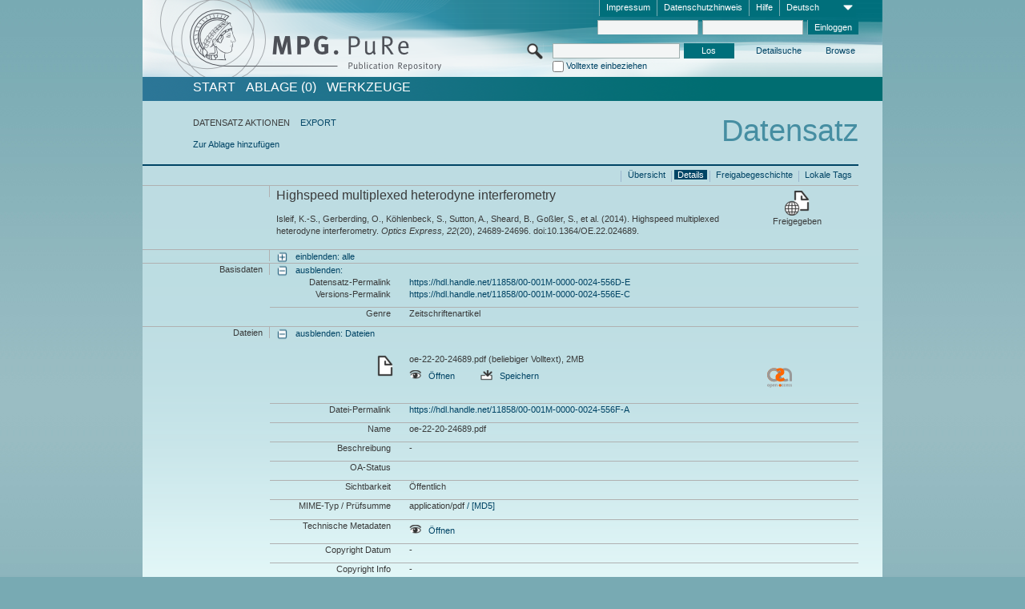

--- FILE ---
content_type: text/html;charset=UTF-8
request_url: https://pure.mpg.de/pubman/faces/ViewItemFullPage.jsp?itemId=item_2078779_1
body_size: 13590
content:
<!DOCTYPE html>
<html xmlns="http://www.w3.org/1999/xhtml"><head id="j_idt3"><link type="text/css" rel="stylesheet" href="/pubman/faces/javax.faces.resource/theme.css?ln=primefaces-aristo" /><link type="text/css" rel="stylesheet" href="/pubman/faces/javax.faces.resource/font-awesome-4.7.0/css/font-awesome.min.css" /><link type="text/css" rel="stylesheet" href="/pubman/faces/javax.faces.resource/commonJavaScript/jquery/css/jquery-ui-1.10.4.min.css" /><script type="text/javascript" src="/pubman/faces/javax.faces.resource/jsf.js?ln=javax.faces"></script><script type="text/javascript">if(window.PrimeFaces){PrimeFaces.settings.locale='de_DE';}</script>
    <title>Highspeed multiplexed heterodyne interferometry :: MPG.PuRe
    </title>
	<meta http-equiv="Content-Type" content="text/html; charset=utf-8" />
	<meta http-equiv="pragma" content="no-cache" />
	<meta http-equiv="cache-control" content="no-cache" />
	<meta http-equiv="expires" content="0" />
	<link href="/pubman/resources/cssFramework/main.css" type="text/css" rel="stylesheet" /><link href="/pubman/resources/cssFramework/themes/skin_MPG/styles/theme.css" type="text/css" rel="stylesheet"/><link rel="shortcut icon" type="image/png" href="/pubman/faces/javax.faces.resources/pubman_favicon_32_32.png"/>
	
	<style type="text/css">
		.headerLogo {background-image: none; }
	</style>
	<style type="text/css">
		.fa { line-height: inherit; margin-right: 0.454545em; color: #004465;}
	</style>
	
	<script type="text/javascript">var cookieVersion = "1.0";</script>
	
	<link rel="search" type="application/opensearchdescription+xml" title="Suche nach Publikationen in MPG.PuRe production" href="https://pure.mpg.de/pubman/faces/search/OpenSearch.jsp" /><script type="text/javascript" src="/pubman/faces/javax.faces.resource/jquery/jquery.js?ln=primefaces&amp;v=6.0"></script><script type="text/javascript" src="/pubman/faces/javax.faces.resource/scripts.js"></script><script type="text/javascript" src="/pubman/faces/javax.faces.resource/commonJavaScript/eSciDoc_javascript.js"></script><script type="text/javascript" src="/pubman/faces/javax.faces.resource/commonJavaScript/componentJavaScript/eSciDoc_ext_paginator.js"></script><script type="text/javascript" src="/pubman/faces/javax.faces.resource/commonJavaScript/componentJavaScript/eSciDoc_selectbox.js"></script><script type="text/javascript" src="/pubman/faces/javax.faces.resource/commonJavaScript/componentJavaScript/eSciDoc_item_list.js"></script><script type="text/javascript" src="/pubman/faces/javax.faces.resource/commonJavaScript/componentJavaScript/eSciDoc_full_item.js"></script><script type="text/javascript" src="/pubman/faces/javax.faces.resource/commonJavaScript/componentJavaScript/eSciDoc_single_elements.js"></script><script type="text/javascript" src="/pubman/faces/javax.faces.resource/commonJavaScript/componentJavaScript/breadcrump.js"></script>
	
	<link href="/cone/js/jquery.suggest.css" rel="stylesheet" type="text/css" />
    <link rel="unapi-server" type="application/xml" title="unAPI" href="https://pure.mpg.de/rest/unapi" />
<meta xmlns="http://www.w3.org/1999/xhtml" name="citation_publication_date"
      content="2014" />
<meta xmlns="http://www.w3.org/1999/xhtml" name="citation_author"
      content="Isleif, Katharina-S." />
<meta xmlns="http://www.w3.org/1999/xhtml" name="citation_author_institution"
      content="Laser Interferometry &amp; Gravitational Wave Astronomy, AEI-Hannover, MPI for Gravitational Physics, Max Planck Society" />
<meta xmlns="http://www.w3.org/1999/xhtml" name="citation_author"
      content="Gerberding, Oliver" />
<meta xmlns="http://www.w3.org/1999/xhtml" name="citation_author_institution"
      content="Laser Interferometry &amp; Gravitational Wave Astronomy, AEI-Hannover, MPI for Gravitational Physics, Max Planck Society" />
<meta xmlns="http://www.w3.org/1999/xhtml" name="citation_author"
      content="Köhlenbeck, Sina" />
<meta xmlns="http://www.w3.org/1999/xhtml" name="citation_author"
      content="Sutton, Andrew" />
<meta xmlns="http://www.w3.org/1999/xhtml" name="citation_author"
      content="Sheard, Benjamin" />
<meta xmlns="http://www.w3.org/1999/xhtml" name="citation_author_institution"
      content="Laser Interferometry &amp; Gravitational Wave Astronomy, AEI-Hannover, MPI for Gravitational Physics, Max Planck Society" />
<meta xmlns="http://www.w3.org/1999/xhtml" name="citation_author"
      content="Goßler, Stefan" />
<meta xmlns="http://www.w3.org/1999/xhtml" name="citation_author_institution"
      content="Laser Interferometry &amp; Gravitational Wave Astronomy, AEI-Hannover, MPI for Gravitational Physics, Max Planck Society" />
<meta xmlns="http://www.w3.org/1999/xhtml" name="citation_author"
      content="Shaddock, Daniel" />
<meta xmlns="http://www.w3.org/1999/xhtml" name="citation_author"
      content="Heinzel, Gerhard" />
<meta xmlns="http://www.w3.org/1999/xhtml" name="citation_author_institution"
      content="Laser Interferometry &amp; Gravitational Wave Astronomy, AEI-Hannover, MPI for Gravitational Physics, Max Planck Society" />
<meta xmlns="http://www.w3.org/1999/xhtml" name="citation_author"
      content="Danzmann, Karsten" />
<meta xmlns="http://www.w3.org/1999/xhtml" name="citation_author_institution"
      content="Laser Interferometry &amp; Gravitational Wave Astronomy, AEI-Hannover, MPI for Gravitational Physics, Max Planck Society" />
<meta xmlns="http://www.w3.org/1999/xhtml" name="citation_title"
      content="Highspeed multiplexed heterodyne interferometry" />
<meta xmlns="http://www.w3.org/1999/xhtml" name="citation_doi"
      content="10.1364/OE.22.024689" />
<meta xmlns="http://www.w3.org/1999/xhtml" name="citation_journal_title"
      content="Optics Express" />
<meta xmlns="http://www.w3.org/1999/xhtml" name="citation_volume" content="22" />
<meta xmlns="http://www.w3.org/1999/xhtml" name="citation_issue" content="20" />
<meta xmlns="http://www.w3.org/1999/xhtml" name="citation_firstpage" content="24689" />
<meta xmlns="http://www.w3.org/1999/xhtml" name="citation_lastpage" content="24696 " />
<meta xmlns="http://www.w3.org/1999/xhtml" name="citation_publisher"
      content="Optical Society of America" />
<meta xmlns="http://www.w3.org/1999/xhtml" name="citation_issn" content="1094-4087" />
<meta xmlns="http://www.w3.org/1999/xhtml" name="citation_pdf_url"
      content="https://pure.mpg.de/pubman/item/item_2078779_1/component/file_2078778/oe-22-20-24689.pdf" />
<meta xmlns="http://www.w3.org/1999/xhtml" name="DC.issued" content="2014" />
<meta xmlns="http://www.w3.org/1999/xhtml" name="DC.creator"
      content="Isleif, Katharina-S." />
<meta xmlns="http://www.w3.org/1999/xhtml" name="DC.creator"
      content="Gerberding, Oliver" />
<meta xmlns="http://www.w3.org/1999/xhtml" name="DC.creator"
      content="Köhlenbeck, Sina" />
<meta xmlns="http://www.w3.org/1999/xhtml" name="DC.creator" content="Sutton, Andrew" />
<meta xmlns="http://www.w3.org/1999/xhtml" name="DC.creator"
      content="Sheard, Benjamin" />
<meta xmlns="http://www.w3.org/1999/xhtml" name="DC.creator" content="Goßler, Stefan" />
<meta xmlns="http://www.w3.org/1999/xhtml" name="DC.creator"
      content="Shaddock, Daniel" />
<meta xmlns="http://www.w3.org/1999/xhtml" name="DC.creator"
      content="Heinzel, Gerhard" />
<meta xmlns="http://www.w3.org/1999/xhtml" name="DC.creator"
      content="Danzmann, Karsten" />
<meta xmlns="http://www.w3.org/1999/xhtml" name="DC.title"
      content="Highspeed multiplexed heterodyne interferometry" />
<meta xmlns="http://www.w3.org/1999/xhtml" name="DC.identifier"
      content="https://doi.org/10.1364/OE.22.024689" />
<meta xmlns="http://www.w3.org/1999/xhtml" name="DC.relation.ispartof"
      content="Optics Express" />
<meta xmlns="http://www.w3.org/1999/xhtml" name="DC.citation.volume" content="22" />
<meta xmlns="http://www.w3.org/1999/xhtml" name="DC.citation.issue" content="20" />
<meta xmlns="http://www.w3.org/1999/xhtml" name="DC.citation.spage" content="24689" />
<meta xmlns="http://www.w3.org/1999/xhtml" name="DC.citation.epage" content="24696 " />
<meta xmlns="http://www.w3.org/1999/xhtml" name="DC.publisher"
      content="Optical Society of America" />
<meta xmlns="http://www.w3.org/1999/xhtml" name="DC.identifier"
      content="urn:ISSN:1094-4087" />
<meta xmlns="http://www.w3.org/1999/xhtml" name="DC.identifier"
      content="https://pure.mpg.de/pubman/item/item_2078779_1/component/file_2078778/oe-22-20-24689.pdf" />
    <meta name="description" content="Autor: Isleif, Katharina-S. et al.; Genre: Zeitschriftenartikel; Erschienen: 2014; Open Access; Titel: Highspeed multiplexed heterodyne interferometry" /><script type="text/javascript" src="/pubman/faces/javax.faces.resource/commonJavaScript/jquery/jquery-ui-1.10.4.min.js"></script>
    <script src="/cone/js/jquery.suggest.js"></script><script type="text/javascript" src="/pubman/faces/javax.faces.resource/commonJavaScript/componentJavaScript/autoSuggestFunctions.js"></script>
    <style type="text/css">
        .dialogNoTitleBar .ui-dialog-titlebar {
            display: none;
        }

        .ui-dialog {
            background: #eee
        }
    </style></head>

<body lang="de">
        <!-- The unAPI Identifier for this item --><abbr class='unapi-id' title='item_2078779_1'></abbr>
        <div class="full wrapper"><input id="offset" type="hidden" name="offset" />
		<div class="full_area0 header clear">
			<!-- begin: header section (including meta menu, logo, searchMenu and main menu)-->
			<!-- import meta menu here --><div id="Header:metaMenuSkipLinkAnchor" class="full_area0 metaMenu">
		<!-- meta Menu starts here -->
<form id="Header:j_idt46" name="Header:j_idt46" method="post" action="/pubman/faces/ViewItemFullPage.jsp" enctype="application/x-www-form-urlencoded">
<input type="hidden" name="Header:j_idt46" value="Header:j_idt46" />
<span class="seperator"></span>
				<div class="medium_area0 endline selectContainer">
					<div class="medium_area0">
						<span class="medium_area0 selectionBox">Deutsch</span>
						<div class="min_imgArea selectboxIcon"> </div>
					</div><select id="Header:j_idt46:selSelectLocale" name="Header:j_idt46:selSelectLocale" class="medium_area0" size="1" title="Sprachauswahl." onchange="submit();">	<option value="en">English</option>
	<option value="de" selected="selected">Deutsch</option>
	<option value="ja">日本語</option>
</select>
				</div><span class="seperator"></span>

				<!-- Guide --><a id="Header:j_idt46:lnkPubManHelp" name="Header:j_idt46:lnkPubManHelp" href="https://colab.mpdl.mpg.de/mediawiki/MPG.PuRe_Help" rel="noreferrer noopener" title="MPG.PuRe Hilfe" target="_blank" class="free_area0_p8 endline">Hilfe</a><span class="seperator"></span>

				<!-- Privacy Policy --><a id="Header:j_idt46:lnkPrivacyPolicy" href="#" title="DatenschutzHinweis" onclick="jsf.util.chain(this,event,'loadBlog(\'http://colab.mpdl.mpg.de/mediawiki/MPG.PuRe_Datenschutzhinweis\');return false','mojarra.jsfcljs(document.getElementById(\'Header:j_idt46\'),{\'Header:j_idt46:lnkPrivacyPolicy\':\'Header:j_idt46:lnkPrivacyPolicy\'},\'\')');return false" class="free_area0_p8 endline">Datenschutzhinweis</a><span class="seperator"></span>

				<!-- Policy --><a id="Header:j_idt46:lnkPolicy" href="#" title="Leitlinien&amp;Impressum." onclick="jsf.util.chain(this,event,'loadBlog(\'http://colab.mpdl.mpg.de/mediawiki/MPG.PuRe_Impressum\');return false','mojarra.jsfcljs(document.getElementById(\'Header:j_idt46\'),{\'Header:j_idt46:lnkPolicy\':\'Header:j_idt46:lnkPolicy\'},\'\')');return false" class="free_area0_p8 endline">Impressum</a><span class="seperator"></span>

				<!-- CurrentIp -->

				<!-- LogIn, LogOut --><div id="Header:j_idt46:login" style="clear:right; margin-top:0.37em"><span class="seperator"></span><input id="Header:j_idt46:lnkLogin" type="submit" name="Header:j_idt46:lnkLogin" value="Einloggen" class="activeButton quickSearchBtn free_area0_p8 endline" /><input id="Header:j_idt46:inputUsername" type="text" name="Header:j_idt46:inputUsername" class="large_txtInput" />
					<!--
					&lt;p:watermark for="inputUsername" value="username"
						rendered="true" /&gt;
					--><span class="seperator"></span><input id="Header:j_idt46:inputSecretPassword" type="password" name="Header:j_idt46:inputSecretPassword" value="" class="large_txtInput" />
					<!--
					&lt;p:watermark for="inputSecretPassword" value="password"
						rendered="true" /&gt;
					--></div>

			<!-- meta Menu ends here --><input type="hidden" name="javax.faces.ViewState" id="j_id1:javax.faces.ViewState:0" value="67egV94MP0EWyufDUIvTRg/MiJiZeXjQ7ADqF7VrToUUwx5TRCe/[base64]/umgUtRiVupFaoVtsShGQOfRHqnVU3fEjVvW/+99tJQwyTbLJcOftGQft6QgILzFPm7ustC17v50D7nrp/x1QhDVvNh7hekQKbeCa56/Fom8H8QLvhif34AnxEc5Op+4lVi9KKMvpcoXMAF1VdDFa11NE9bqK5GJO5jd0NMrS3c03b/ODnSzIr+TOPCewn8pEwmaLbABo/WiVuNvb47tvG3rSSRGIkpv7Wg7qmyrqoTQgzhaXd/qvQQnG26ZUFVs90pqdWDFmnIBh0wjYfZ4sEnxXwZqmtq7gsQBAFjzdt+dYtoyN2p1XBWg2ZYaTlmNjlGPFXQljIMQPUzIOvETUlJuNZTsGUknrs/DKn91o9OMfltBk/9IYxdTYc2LSD7ryqulvU53aDPtliU4vsKC2I64fVsNrI+nCdKrzBx1TvBHzbOKu4y3raJP1No9d2jHdEOgPwTOkyRKVmH8ykXdP1BPFMY+iKzAMBtiOJvMtXyp36C3rVDu8Wm8zlKv/LYWeQe4QGDAOjz3P36B4sfVeOFDfkYh7/sd5BGtEhhS0/j5sw2cfr7HlkXpELDnifB5UjqGGS5A+daHf8YvuQ1zGHRvRefHCSlJMy+/rxjOWT2EC9lwV6+DnIinvgjzKJl0RYvRoe4EJls+HBv0nfR8OdfVLiMBOrlWRWO6bX2IvWDKe+XEF3F7ps7eS2KRljpJbmzkUnncuhz++Ymi6SKA+IYxkF4qVDYNZuv40dnWuk/aV0+v4HZ63RNDvrM9SX8I4/7lO+5B3U+9DxdrQTlKDfv5ARPk46LNoUpfufwdnddFlMF+s2hy/DKOcmXvrj6GcO/[base64]/ZaeZ4n362CgtCSJg9TtQREZ7t/2ASsWcjlRokF5KLLzlEXTbXl2xKIpkduAaLdI+AiwRaim57q7SHvBGljR+PCKn7b25MzYj7WmRj54a+CijF8okNGotSbY7q6sYDtX7986wW4mmLq66133X9chQbg9Iacl9P/DljjZIoVzTCONDO9dqAbWPRUPqO3/sKmaSKtD7K4teMjGU9QYZJur9se9cnZmyVySbBixybPMvfR5TuA8DqX9g7NiyaQhhzVS6fVNGpQ2rxZ6oTgfzrzKqjmVQKOFikISUWqXROh1R/KpyuAcC9Fi1BNJIFzOjvisG5D8VXWnF0IoS/Xc3bZTnzqSe8R+ikpxNUKo8mOBs2RtFwSlTbUX+/KgpYe6jeMZSWyHJL0CDVlOReJ882bitNGwPG6lzuy6286m6+B3dy59TSf9xLt4b/mJEOYsKXaIINGSBwDQrk7IX5/crudtQbnbj44bxRkcKowT68DU0bWJGZ1dn2zNH2DCcuv4Zt1sFXZrtdOmZUg0bVV3GKb7UuYZAReEx/jzski+Nth4gqba7yTx7UlYcG/C/unZk3XgPqr0f8hQsjRLVVLPKiysslOWnjUoj+EV/2NpzOjSES5ZQZn1kWN1RrbFJ6RvX7fhUn+lIDhlKhhtARxYLLgnS1cMKHPntr/" autocomplete="off" />
</form></div>
			<div class="full_area0 LogoNSearch"><a id="Header:lnkStartPage" name="Header:lnkStartPage" href="/pubman/faces/HomePage.jsp" title="Zur PubMan Startseite wechseln."><img src="/pubman/resources/images/pure_logo_web.png" style="border:none;" class="tiny_marginLExcl headerLogo" /><span class="tiny_marginLExcl xDouble_area0 themePark "></span></a>
			<!-- import search here-->
	
	<div id="searchMenuSkipLinkAnchor" class="free_area0 searchMenu">
<form id="Header:j_idt79" name="Header:j_idt79" method="post" action="/pubman/faces/ViewItemFullPage.jsp" enctype="application/x-www-form-urlencoded">
<input type="hidden" name="Header:j_idt79" value="Header:j_idt79" />

			<span class="std_imgArea quickSearchIcon"> </span>
			<span class="xLarge_area0 quickSearchMenu"><input id="Header:j_idt79:quickSearchString" type="text" name="Header:j_idt79:quickSearchString" class="xLarge_txtInput quickSearchTextInput" title="Suchtext" /><span class="xLarge_checkbox quickSearchCheckBoxMenu"><input id="Header:j_idt79:quickSearchCheckBox" type="checkbox" name="Header:j_idt79:quickSearchCheckBox" /><label for="Header:j_idt79:quickSearchCheckBox">Volltexte einbeziehen</label></span>
			</span><input id="Header:j_idt79:btnQuickSearchStart" type="submit" name="Header:j_idt79:btnQuickSearchStart" value="Los" title="Suche starten." class="small_txtBtn activeButton quickSearchBtn" />
			<span class="free_area0"><a id="Header:j_idt79:lnkAdvancedSearch" name="Header:j_idt79:lnkAdvancedSearch" href="/pubman/faces/AdvancedSearchPage.jsp" title="Erweiterte Suchmöglichkeiten über freigegebene Datensätze" class="free_area0_p3 advancedSearchMenu tiny_marginLExcl">Detailsuche</a><a id="Header:j_idt79:lnkBrowseBy" href="#" title="Browsen nach Organisationen und weiteren Kategorien" onclick="mojarra.jsfcljs(document.getElementById('Header:j_idt79'),{'Header:j_idt79:lnkBrowseBy':'Header:j_idt79:lnkBrowseBy'},'');return false" class="free_area0_p3 organisationSearchMenu tiny_marginLExcl endline">Browse</a>
			</span><input type="hidden" name="javax.faces.ViewState" id="j_id1:javax.faces.ViewState:1" value="S20/REn8LOA5XLw/+2InhdL8Was7s1zWsTFuVjBqqOIQauerJCs3jMG9T7qaDQ1RzMGwUFoEzFWteysMLIAG7z7h0KUAW+PvUXjQFaNPLrTy/psYd7ZxfvZosixrEM2TcNAK/qDZtiP7HtjDTwNqhaRUmcgOzDEcRhbmvvStbZvpkYnXqDvgMoRpLsQsAqCamFwp8X7MWRnq7PZ0VV/gP3WZUBSQNNxYFpsNsSGLv5dLHaReOHVN59IAAJS0ZzpMQ8olnDagE+RSroOM+UZ5iXdjjsjQ7UybI+mDLHImQ/VsgQwTjp6SJpEw/hCsXzB9B0io1+mD82D24YwMg8OLoCD4vApaifK/EjCKCjENEAMZ4wQ5e49xj5h2+OM++7xlVlXNIT/rv9Ho5IXdKk6dU1PP3eNW9/xMHE04dXoBBF5BHA2YlrvnNHe3Y1YooTn2vcm7SWzu/cMhK9d7IMWfiCpU7c85dATCBCek8XutuZa5Guo3ZQu33NWbz7HuWeLdy0q8tG3cEMv80HNTZeE07OFCuspCeT94HlTE3/IINnXSQe+gxDwep7TKLDl1cjCEEVMjsY6eK3ED2/UWX812ZcfW5YRSbArkW4rEJJTL//nMUVqxZo/WV9cCdD4ZoYC7n23IsyEmpzIyEgu/hLQjwKG6Gn7yO5GQdzV0P64EOfAJbzwhhxpX6ZETktCAxTn/oBjkZxKRq8Ub+lIPdc6s/XcJIkONplm0hRtmu0k5heVgrPeco7P6SN/oX/1uBUvj7iEBnXRQ8yZGydGcWmylGY1u6wAVT5pcmQ+Yr7n9iEgMbK0jMMR+NgcT4Ej5ZJ71h6EjtyfKEWeNvirrxDk9ncQlsbdEqoD1udZJOVIP3uUer8ZJd69X9dMoADyLRk1adE6LowYzzAnHYHki7yRiUcllW8fKHNgJhCZX/kBU/qe+yA2cOKiUZ24HT9/VAwm/RNJ0fBDh55cXLri7s8oq0hYBqh7fXPPAfFDoFnHbWNV9k0fJ3O4Lxe6xqmHXagB4vavkrtL09hF7D9YqI5Goi0Y2dR6hrA/0mxduA7uhjLrYyuHBnP9R7S5rAMC+Hq5b0yQb2zkGbIS8z3Yy6GifKXtlzfOZ/DytSCXVDarZwO+2SYECy0TEfq4rPryedFyyabJGhs05DjjXHhMxSiRsNzVRQYJxpVXJeDBZOFXhMXNk3ICIEGbIcCeq2bC6Obadt5ueGGGMgr9zK84Arq3/b34YQIwY18k1GpRZA0zOdG4Slgv2lHSaa6RJwEbJhJuVOqqeyUurk2MmcdReDWmRSHz1LIeZ6y1fkSTvgVlF0pb3PpY3/XJ61R89BzbkelON25HxDY1LWd0hrISDCg5+nvwnQ0aP7iGIN015d4Gh0DLgHv//4NCerSvPTNGNLyc/wlemhJKfSsi0QDKT6tFXWW/YHcTS84sN9ZfPyTs43rbDIj128EEV4sbFLpHpxe7xodAwPGqJapd9uAwrhOYP+laPmixj9eVC8JwwXuuDqcg4WjDgWSzTjFHX+DN7bnXs2aJAE0Wg7j5E/ZD5QJZMxhWfDY9yHQ8r/gwArGSOb91ZXLDE5PG983L/XVk7jeHR8RxWDBclAMHsFTLQOUNgWf0vJBdUV8S/Ur3EUdnXn9MhOocd8idJN5Kmmcah3DNF7FoR7sS/OFamVsgdCJWxbX96SiA5/OnJGu0O3BcQztW1XCarSEnHQVIGjh45M0Av/QsC3OeIsR6dVTC/t+R8zOYylEshuTZGX1TJRXGm9Y2p/KCgOYYw2NUreO29/OM4L8j3UjKQPlx/1z7Xuuas9cnUNtYaO2c+lXENNBQZAMkqSabK3SG/[base64]" autocomplete="off" />
</form>
	</div>
			</div>
		</div>
		<!-- import main menu here -->
	
	<div id="mainMenuSkipLinkAnchor" class="full_area0 mainMenu"><a id="Header:lnkHome" name="Header:lnkHome" href="/pubman/faces/HomePage.jsp" title="Gehe zur PubMan Startseite." class="free_area0">START</a>
		<!--  start should replace the following later -->
		<!--  stop should replace the following later --><a id="Header:lnkCartItems" name="Header:lnkCartItems" href="/pubman/faces/CartItemsPage.jsp" title="Gehe zur Ablage." class="free_area0">ABLAGE  (0)</a><a id="Header:lnkTools" name="Header:lnkTools" href="/pubman/faces/ToolsPage.jsp" title="Gehe zur Werkzeug-Übersicht" class="free_area0">Werkzeuge</a>
	</div>
<form id="form1" name="form1" method="post" action="/pubman/faces/ViewItemFullPage.jsp" enctype="application/x-www-form-urlencoded">
<input type="hidden" name="form1" value="form1" />

                <div id="content" class="full_area0 clear">
                    <!-- begin: content section (including elements that visualy belong to the header (breadcrumb, headline, subheader and content menu)) -->
                    <div class="clear">
                        <div class="headerSection">
		<div class="clear breadcrumb">
			<!-- Breadcrumb starts here -->
			<ol>
				<li></li>
			</ol>
			<!-- Breadcrumb ends here -->
		</div>
                            <div id="contentSkipLinkAnchor" class="clear headLine">
                                <!-- Headline starts here -->
                                <h1>Datensatz</h1>
                                <!-- Headline ends here -->
                            </div>
                        </div>
                        <div class="small_marginLIncl subHeaderSection"><div class="contentMenu">
                                <!-- content menu starts here -->
                                <div class="free_area0 sub">
                                    <!-- content menu upper line starts here --><span class="free_area0">DATENSATZ AKTIONEN</span><span class="seperator void"></span><a id="form1:lnkLinkForExportView" name="form1:lnkLinkForExportView" href="ViewItemFullPage.jsp?itemId=item_2078779_1&amp;view=EXPORT" class="free_area0">EXPORT</a>
                                    <!-- content menu upper line ends here -->
                                </div><div class="free_area0 sub action">
                                    <!-- content menu lower line starts here --><a id="form1:lnkAddToBasket" href="#" onclick="jsf.util.chain(this,event,'fullItemReloadAjax();','mojarra.jsfcljs(document.getElementById(\'form1\'),{\'form1:lnkAddToBasket\':\'form1:lnkAddToBasket\'},\'\')');return false">Zur Ablage hinzufügen</a>
                                    <!-- content menu lower line ends here --></div>
                                <!-- content menu ends here --></div>
                            <div class="subHeader">
                                <!-- JSF messages -->
                                <!-- Subheadline ends here -->
                            </div>
                        </div>
                    </div><div class="full_area0 clear">
                        <div class="full_area0 fullItem">
                            <div class="full_area0 fullItemControls">
                                <span class="full_area0_p5"> <b class="free_area0 small_marginLExcl"> </b><span class="seperator"></span><a id="form1:lnkViewLocalTagsPage" name="form1:lnkViewLocalTagsPage" href="/pubman/faces/ViewLocalTagsPage.jsp" class="free_area0">Lokale Tags</a><span class="seperator"></span><a id="form1:lnkViewItemFull_btnItemVersions" href="#" onclick="mojarra.jsfcljs(document.getElementById('form1'),{'form1:lnkViewItemFull_btnItemVersions':'form1:lnkViewItemFull_btnItemVersions'},'');return false" class="free_area0">Freigabegeschichte</a><span class="seperator"></span><a id="form1:lnkViewItemPage" name="form1:lnkViewItemPage" href="#contentSkipLinkAnchor" class="free_area0 actual">Details</a><span class="seperator"></span><a id="form1:lnkViewItemOverviewPage" name="form1:lnkViewItemOverviewPage" href="https://pure.mpg.de/pubman/faces/ViewItemOverviewPage.jsp?itemId=item_2078779_1" class="free_area0">Übersicht</a><span class="seperator"></span>
								</span>
                            </div><span class="full_area0 pageBrowserItem"><span class="paginatorPanel"></span></span>
                            <div class="full_area0 itemHeader"><span class="xLarge_area0 endline blockHeader">
                                     
                                </span><span class="seperator"></span><span class="free_area0_p8 endline itemHeadline">
                                    <b>Highspeed multiplexed heterodyne interferometry</b>
      <div class="Pubman">
         <p>Isleif, K.-S., Gerberding, O., Köhlenbeck, S., Sutton, A., Sheard, B., Goßler, S., et al. <span class="DisplayDateStatus">(2014).</span>
            Highspeed multiplexed heterodyne interferometry.<span class="Italic"><i> Optics Express,</i></span> <span class="Italic"><i>22</i></span>(20),
            24689-24696. doi:10.1364/OE.22.024689.
         </p>
      </div>
   </span><span class="free_area0 status statusArea"><div class="big_imgArea statusIcon releasedItem"></div><span class="noDisplay">Item is </span><label class="medium_label statusLabel free_area0_p3">Freigegeben</label></span>
                            </div><div class="full_area0 itemBlock visibility">
                                <h3 class="xLarge_area0_p8 endline blockHeader"> </h3><span class="seperator"></span>
                                <a class="free_area0 expand">einblenden: alle
                                </a>
                                <a class="free_area0 collapse">ausblenden: alle
                                </a></div><div class="full_area0 itemBlock">
		<h3 class="xLarge_area0_p8 endline blockHeader">Basisdaten
		</h3>
		<span class="seperator"></span>
		<a id="lnkShowGroupBasic" class="free_area0 expand">einblenden:</a><span class="free_area0 itemBlockContent endline">
			<a id="lnkHideGroupBasic" class="free_area0 collapse">ausblenden:</a>
			<!-- Citation URL -->
			<div class="free_area0 endline itemLine noTopBorder">
				<b class="xLarge_area0_p8 endline labelLine clear">Datensatz-Permalink<span class="noDisplay">: </span>
				</b> <span class="xHuge_area0 xTiny_marginLExcl endline"><a id="form1:lnkCitationURLItemPid" name="form1:lnkCitationURLItemPid" href="https://hdl.handle.net/11858/00-001M-0000-0024-556D-E" title="Führt zu der aktuellsten für Sie verfügbaren Version dieser Publikation. Abhängig vom Status der jüngsten Version und Ihren Nutzerrechten können dies unterschiedliche Versionen sein.">https://hdl.handle.net/11858/00-001M-0000-0024-556D-E</a>
				</span> <b class="xLarge_area0_p8 endline labelLine clear">Versions-Permalink<span class="noDisplay">: </span>
				</b> <span class="xHuge_area0 xTiny_marginLExcl endline"><a id="form1:lnkCitationURLVersionPid" name="form1:lnkCitationURLVersionPid" href="https://hdl.handle.net/11858/00-001M-0000-0024-556E-C" title="Führt dauerhaft zu dieser Version der Publikation.">https://hdl.handle.net/11858/00-001M-0000-0024-556E-C</a>
				</span>
			</div>
			<!-- Genre -->
			<div class="free_area0 endline itemLine">
				<b class="xLarge_area0_p8 endline labelLine clear">Genre<span class="noDisplay">:
				</span>
				</b> <span class="xHuge_area0 xTiny_marginLExcl endline">Zeitschriftenartikel
				</span>
			</div>
			<!-- Alternative title --></span></div>
		<div id="files" class="full_area0 itemBlock">
			<h3 class="xLarge_area0_p8 endline blockHeader">Dateien
			</h3>
			<span class="seperator"></span> <a id="lnkShowGroupFile" class="free_area0 expand">einblenden:  Dateien</a><div class="free_area0 itemBlockContent endline">
				<a id="lnkHideGroupFile" class="free_area0 collapse">ausblenden: Dateien</a>
					<!-- File name -->
						<div class="free_area0 endline itemLine firstLine">
							<div class="free_area0 endline itemLine firstLine">
								<span class="xLarge_area0 endline labelLine featureIcon">
									<span class="noDisplay">: </span>
								</span>
								
								<div class="xHuge_area0 xTiny_marginLExcl endline">
									<div class="half_area0 endline">oe-22-20-24689.pdf (beliebiger Volltext), 2MB
									</div>
									<div class="half_area0 endline marginTExcl6p"><a id="form1:j_idt302:0:lnkCitationURL" name="form1:j_idt302:0:lnkCitationURL" href="https://pure.mpg.de/pubman/item/item_2078779_1/component/file_2078778/oe-22-20-24689.pdf" rel="noreferrer noopener" title="Das Anzeigen von großen PDF-Dateien direkt im Browser könnte Probleme verursachen. Im Falle von Fehlermeldungen wählen Sie bitte die Möglichkeit zum Abspeichern der Datei!" target="_blank" class="piwik_ignore">
											<span class="std_imgBtn viewFileIcon"></span>Öffnen</a>
										<!-- Link for fulltext searchhits with open pdf params-->
										 
										<a id="form1:j_idt302:0:lnkCitationURLDownload" name="form1:j_idt302:0:lnkCitationURLDownload" href="https://pure.mpg.de/pubman/item/item_2078779_1/component/file_2078778/oe-22-20-24689.pdf?mode=download" title="Das Anzeigen von großen PDF-Dateien direkt im Browser könnte Probleme verursachen. Im Falle von Fehlermeldungen wählen Sie bitte die Möglichkeit zum Abspeichern der Datei!" class="tiny_marginLExcl piwik_ignore">
											<span class="std_imgBtn downloadFileIcon "></span>Speichern</a>
										<!-- Link for fulltext searchhits with open pdf params-->
									</div><span id="form1:j_idt302:0:imgFileGroupOpenAccessUnknown">
										<img src="../resources/images/open_access_not_specified_31.png" class="xSmall_imgImg " align="left" title="Open Access Status unbekannt" /></span>
								</div>
							</div>
						</div>
					<!-- File Permalink --><div class="free_area0 endline itemLine">
						<b class="xLarge_area0_p8 endline labelLine">Datei-Permalink<span class="noDisplay">: <br /></span>
						</b>
						<span class="xHuge_area0 xTiny_marginLExcl endline"><a id="form1:j_idt302:0:lnkFileHandle" name="form1:j_idt302:0:lnkFileHandle" href="https://hdl.handle.net/11858/00-001M-0000-0024-556F-A">https://hdl.handle.net/11858/00-001M-0000-0024-556F-A</a>
						</span></div>
					<!-- File name --><div class="free_area0 endline itemLine">
						<b class="xLarge_area0_p8 endline labelLine">Name<span class="noDisplay">: <br /></span>
						</b>
						<span class="xHuge_area0 xTiny_marginLExcl endline">oe-22-20-24689.pdf
						</span></div>
					<!-- File description --><div class="free_area0 endline itemLine">
						<b class="xLarge_area0_p8 endline labelLine">Beschreibung<span class="noDisplay">: <br /></span>
						</b>
						<span class="xHuge_area0 xTiny_marginLExcl endline">-
						</span></div>
					<!-- OA Status --><div class="free_area0 endline itemLine">
						<b class="xLarge_area0_p8 endline labelLine">OA-Status<span class="noDisplay">: <br /></span>
						</b>
						<span class="xHuge_area0 xTiny_marginLExcl endline">
						</span></div>
					<!-- File visibility, Embargo Date --><div class="free_area0 endline itemLine">
						<b class="xLarge_area0_p8 endline labelLine">Sichtbarkeit<span class="noDisplay">: <br /></span>
						</b>
						<span class="xHuge_area0 xTiny_marginLExcl endline">Öffentlich
						</span></div>
					<!-- File MIME type --><div class="free_area0 endline itemLine">
						<b class="xLarge_area0_p8 endline labelLine">MIME-Typ / Prüfsumme<span class="noDisplay">: <br /></span>
						</b>
						<span class="xHuge_area0 xTiny_marginLExcl endline">application/pdf<a id="form1:j_idt302:0:lnkChecksum" href="#" rel="noreferrer noopener" onclick="mojarra.jsfcljs(document.getElementById('form1'),{'form1:j_idt302:0:lnkChecksum':'form1:j_idt302:0:lnkChecksum'},'_blank');return false"> / [MD5]</a>
						</span></div>
					<!-- File technical metadata --><div class="free_area0 endline itemLine">
						<b class="xLarge_area0_p8 endline labelLine">Technische Metadaten<span class="noDisplay">: <br /></span>
						</b>
						<div class="xHuge_area0 xTiny_marginLExcl endline">
							<div class="xHuge_area0 endline marginTExcl6p"><a id="form1:j_idt302:0:lnkCitationURLTme" name="form1:j_idt302:0:lnkCitationURLTme" href="https://pure.mpg.de/pubman/item/item_2078779_1/component/file_2078778/oe-22-20-24689.pdf?mode=tme" rel="noreferrer noopener" target="_blank">
									<span class="std_imgBtn viewFileIcon"></span>Öffnen</a>
							</div>
						</div></div>
					<!-- Copyright Date --><div class="free_area0 endline itemLine">
						<b class="xLarge_area0_p8 endline labelLine">Copyright Datum<span class="noDisplay">: <br /></span>
						</b>
						<span class="xHuge_area0 xTiny_marginLExcl endline">-
						</span></div>
					<!-- Copyright Info --><div class="free_area0 endline itemLine">
						<b class="xLarge_area0_p8 endline labelLine">Copyright Info<span class="noDisplay">: <br /></span>
						</b>
						<span class="xHuge_area0 xTiny_marginLExcl endline">-
						</span></div>
					<!-- File License --><div class="free_area0 endline itemLine">
						<b class="xLarge_area0_p8 endline labelLine">Lizenz<span class="noDisplay">: <br /></span>
						</b>
						<span class="xHuge_area0 xTiny_marginLExcl endline">-
						</span></div>
					<!-- File fulltext searchhits --></div>
		</div>
		<div id="locators" class="full_area0 itemBlock">
			<h3 class="xLarge_area0_p8 endline blockHeader">Externe Referenzen
			</h3>
			<span class="seperator"></span> <a id="lnkShowGroupLocator" class="free_area0 expand">einblenden:</a>
		</div><div class="full_area0 itemBlock">
		<h3 id="lblViewItemFull_lblCreatorsHeader" class="xLarge_area0_p8 endline blockHeader">Urheber
		</h3>
		<span class="seperator"></span>
		<a id="lnkShowGroupPersOrg" class="free_area0 expand">einblenden:</a>
		<div class="free_area0 itemBlockContent endline">
			<a id="lnkHideGroupPersOrg" class="free_area0 collapse">ausblenden:</a>
			<!-- Creators -->
			<div class="free_area0 endline itemLine noTopBorder">
				<b id="lblViewItemFull_lblCreators" class="xLarge_area0_p8 endline labelLine"> <sup> </sup>Urheber<span class="noDisplay">: <br /></span>
				</b> <span class="xHuge_area0 xTiny_marginLExcl endline"> <span class="free_area0 authorsGroup"> <!-- Display {ViewItemFull.defaultSize} creators by default --><span id="form1:j_idt495:0:txtCreatorPersonFormattedDisplay" class="free_area0 creator clear">Isleif, Katharina-S.<sup>1</sup>, Autor</span>
								<br /><span id="form1:j_idt495:1:txtCreatorPersonFormattedDisplay" class="free_area0 creator clear">Gerberding, Oliver<sup>1</sup>, Autor
										 
										<a id="form1:j_idt495:1:lnkCreatorPersonPortfolioLink" name="form1:j_idt495:1:lnkCreatorPersonPortfolioLink" href="https://pure.mpg.de/cone/persons/resource/persons104883?lang=de" rel="noreferrer noopener" target="_blank" class="authorCard">        </a></span>
								<br /><span id="form1:j_idt495:2:txtCreatorPersonFormattedDisplay" class="free_area0 creator clear">Köhlenbeck, Sina, Autor</span>
								<br /><span id="form1:j_idt495:3:txtCreatorPersonFormattedDisplay" class="free_area0 creator clear">Sutton, Andrew, Autor</span>
								<br /><span id="form1:j_idt495:4:txtCreatorPersonFormattedDisplay" class="free_area0 creator clear">Sheard, Benjamin<sup>1</sup>, Autor
										 
										<a id="form1:j_idt495:4:lnkCreatorPersonPortfolioLink" name="form1:j_idt495:4:lnkCreatorPersonPortfolioLink" href="https://pure.mpg.de/cone/persons/resource/persons40495?lang=de" rel="noreferrer noopener" target="_blank" class="authorCard">        </a></span>
								<br /><span id="form1:j_idt495:5:txtCreatorPersonFormattedDisplay" class="free_area0 creator clear">Goßler, Stefan<sup>1</sup>, Autor
										 
										<a id="form1:j_idt495:5:lnkCreatorPersonPortfolioLink" name="form1:j_idt495:5:lnkCreatorPersonPortfolioLink" href="https://pure.mpg.de/cone/persons/resource/persons40453?lang=de" rel="noreferrer noopener" target="_blank" class="authorCard">        </a></span>
								<br /><span id="form1:j_idt495:6:txtCreatorPersonFormattedDisplay" class="free_area0 creator clear">Shaddock, Daniel, Autor</span>
								<br /><span id="form1:j_idt495:7:txtCreatorPersonFormattedDisplay" class="free_area0 creator clear">Heinzel, Gerhard<sup>1</sup>, Autor
										 
										<a id="form1:j_idt495:7:lnkCreatorPersonPortfolioLink" name="form1:j_idt495:7:lnkCreatorPersonPortfolioLink" href="https://pure.mpg.de/cone/persons/resource/persons40460?lang=de" rel="noreferrer noopener" target="_blank" class="authorCard">        </a></span>
								<br /><span id="form1:j_idt495:8:txtCreatorPersonFormattedDisplay" class="free_area0 creator clear">Danzmann, Karsten<sup>1</sup>, Autor
										 
										<a id="form1:j_idt495:8:lnkCreatorPersonPortfolioLink" name="form1:j_idt495:8:lnkCreatorPersonPortfolioLink" href="https://pure.mpg.de/cone/persons/resource/persons40437?lang=de" rel="noreferrer noopener" target="_blank" class="authorCard">        </a></span>
								<br /> <!-- Hidden creators, visible after clicking on more -->
				</span>
				</span>
			</div>
			<!-- Affiliations -->
			<div class="free_area0 endline itemLine" style="padding-top: 0.1818em;">
				<b id="lblViewItemFull_lblAffiliations" class="xLarge_area0_p8 endline labelLine">Affiliations<span class="noDisplay">: <br /></span>
				</b> <span class="xHuge_area0 xTiny_marginLExcl endline"><span class="tiny_area0 endline">1</span><span id="form1:j_idt528:0:txtCreatorAffiliation" class="free_area0 affiliation">Laser Interferometry &amp; Gravitational Wave Astronomy, AEI-Hannover, MPI for Gravitational Physics, Max Planck Society, ou_24010
							 
							<a id="form1:j_idt528:0:lnkAffiliationDetail" name="form1:j_idt528:0:lnkAffiliationDetail" href="" onclick="openCenteredWindow('/pubman/faces/AffiliationDetailPage.jsp?id=ou_24010', 980, 400, 'Details');return false" rel="noreferrer noopener" target="_blank" class="ouCard">           </a></span>
						<br />
				</span>
			</div>
		</div></div><div class="full_area0 itemBlock">
		<h3 class="xLarge_area0_p8 endline blockHeader">Inhalt
		</h3>
		<span class="seperator"></span>
		<a id="lnkShowGroupContent" class="free_area0 expand">einblenden:</a></div><div class="full_area0 itemBlock">
		<h3 class="xLarge_area0_p8 endline blockHeader">Details
		</h3>
		<span class="seperator"></span>
		<a id="lnkShowGroupDetails" class="free_area0 expand">einblenden:</a><div class="free_area0 itemBlockContent endline">
			<a id="lnkHideGroupDetails" class="free_area0 collapse">ausblenden:</a>
			<!-- Languages -->
			<div class="free_area0 endline itemLine noTopBorder">
				<b class="xLarge_area0_p8 endline labelLine clear">Sprache(n)<span class="noDisplay">:
				</span>
				</b> <span class="xHuge_area0 xTiny_marginLExcl endline">
				</span>
			</div>
			<!-- Dates -->
			<div class="free_area0 endline itemLine">
				<b class="xLarge_area0_p8 endline labelLine clear">  Datum<span class="noDisplay">:
				</span>
				</b> <span class="xHuge_area0 xTiny_marginLExcl endline"><span class="double_area0 tiny_marginRIncl"><label id="form1:lblViewItem_lblDatePublishedInPrint" title="Erschienen:" class="double_label">Erschienen: </label><span class="large_area0">2014</span></span>
				</span>
			</div>
			<!-- Publication status -->
			<div class="free_area0 endline itemLine">
				<b class="xLarge_area0_p8 endline labelLine clear">  Publikationsstatus<span class="noDisplay">: </span>
				</b> <span class="xHuge_area0 xTiny_marginLExcl endline">Erschienen
				</span>
			</div>
			<!-- Pages -->
			<div class="free_area0 endline itemLine">
				<b class="xLarge_area0_p8 endline labelLine clear">  Seiten<span class="noDisplay">:
				</span>
				</b> <span class="xHuge_area0 xTiny_marginLExcl endline">-
				</span>
			</div>
			<!-- Publishing Info -->
			<div class="free_area0 endline itemLine">
				<b class="xLarge_area0_p8 endline labelLine clear">  Ort, Verlag, Ausgabe<span class="noDisplay">: </span>
				</b> <span class="xHuge_area0 xTiny_marginLExcl endline">-
				</span>
			</div>
			<!-- Table of Content -->
			<div class="free_area0 endline itemLine">
				<b class="xLarge_area0_p8 endline labelLine clear">  Inhaltsverzeichnis<span class="noDisplay">:
				</span>
				</b> <span class="xHuge_area0 xTiny_marginLExcl endline">-
				</span>
			</div>
			<!-- Review method -->
			<div class="free_area0 endline itemLine">
				<b class="xLarge_area0_p8 endline labelLine clear">  Art der Begutachtung<span class="noDisplay">: </span>
				</b> <span class="xHuge_area0 xTiny_marginLExcl endline">-
				</span>
			</div>
			<!-- Identifiers -->
			<div class="free_area0 endline itemLine">
				<b class="xLarge_area0_p8 endline labelLine clear">  Identifikatoren<span class="noDisplay">: </span>
				</b> <span class="xHuge_area0 xTiny_marginLExcl endline">DOI: <a target='_blank' href='https://doi.org/10.1364/OE.22.024689'>10.1364/OE.22.024689</a>
				</span>
			</div>
			<!-- Degree Type -->
			<div class="free_area0 endline itemLine">
				<b class="xLarge_area0_p8 endline labelLine clear">  Art des Abschluß<span class="noDisplay">: </span>
				</b> <span class="xHuge_area0 xTiny_marginLExcl endline">-
				</span>
			</div></div></div><div class="full_area0 itemBlock">
		<h3 class="xLarge_area0_p8 endline blockHeader">Veranstaltung
		</h3>
		<span class="seperator"></span>
		<a id="lnkShowGroupEvent" class="free_area0 expand">einblenden:</a></div>
                            <!--JUS content section --><div class="full_area0 itemBlock">
		<h3 class="xLarge_area0_p8 endline blockHeader">Entscheidung
		</h3>
		<span class="seperator"></span>
		<a id="lnkShowGroupEvent" class="free_area0 expand">einblenden:</a></div><div class="full_area0 itemBlock">
		<h3 class="xLarge_area0_p8 endline blockHeader">Projektinformation
		</h3>
		<span class="seperator"></span>
		<a id="lnkShowGroupProjectInfo" class="free_area0 expand">einblenden:</a></div><div class="full_area0 itemBlock">
			<h3 class="xLarge_area0_p8 endline blockHeader">Quelle 1
			</h3>
			<span class="seperator"></span>
			<a id="lnkShowGroupSource" class="free_area0 expand">einblenden:</a><div class="free_area0 itemBlockContent endline">
				<a id="lnkHideGroupSource" class="free_area0 collapse">ausblenden:</a>
				<!-- Source Title -->
				<div class="free_area0 endline itemLine noTopBorder">
					<b class="xLarge_area0_p8 endline labelLine clear">Titel<span class="noDisplay">: </span>
					</b> <span class="xHuge_area0 xTiny_marginLExcl endline">Optics Express
					</span>
				</div>
				<!-- Source alternative title -->
				<!-- Source genre -->
	            <div class="free_area0 endline itemLine">
	                <b class="xLarge_area0_p8 endline labelLine clear">Genre der Quelle<span class="noDisplay">: </span>
	                </b>
	                <span class="xHuge_area0 xTiny_marginLExcl endline">Zeitschrift
	                </span>
	            </div>

				<!-- Source creators -->
				<div class="free_area0 endline itemLine">
					<b class="xLarge_area0_p8 endline labelLine"> <sup> </sup>Urheber<span class="noDisplay">: <br /></span>
					</b> <span class="xHuge_area0 xTiny_marginLExcl endline">
					</span>
				</div>
				<!-- Source affiliations -->
				<div class="free_area0 endline itemLine">
					<b class="xLarge_area0_p8 endline labelLine">Affiliations<span class="noDisplay">: <br /></span>
					</b> <span class="xHuge_area0 xTiny_marginLExcl endline">
					</span>
				</div>
				<!-- Source publishing Info -->
				<div class="free_area0 endline itemLine">
					<b class="xLarge_area0_p8 endline labelLine clear">Ort, Verlag, Ausgabe<span class="noDisplay">: </span>
					</b> <span class="xHuge_area0 xTiny_marginLExcl endline">Washington, DC : Optical Society of America
					</span>
				</div>
				<!-- total number of pages --><span class="free_area0 endline itemLine">
					<b class="xLarge_area0_p8 endline labelLine clear">Seiten<span class="noDisplay">:
					</span>
					</b>
					<span class="xHuge_area0 xTiny_marginLExcl endline">-
					</span></span>
				<!-- Volume / Issue --><span class="free_area0 endline itemLine">
					<b class="xLarge_area0_p8 endline labelLine clear">Band / Heft<span class="noDisplay">: </span>
					</b>
					<span class="xHuge_area0 xTiny_marginLExcl endline">22 (20)
					</span></span>
				<!-- Sequence Number --><span class="free_area0 endline itemLine">
					<b class="xLarge_area0_p8 endline labelLine clear">Artikelnummer<span class="noDisplay">: </span>
					</b>
					<span class="xHuge_area0 xTiny_marginLExcl endline">-
					</span></span>
				<!-- Start-/Endpage --><span class="free_area0 endline itemLine">
					<b class="xLarge_area0_p8 endline labelLine clear">Start- / Endseite<span class="noDisplay">: </span>
					</b>
					<span class="xHuge_area0 xTiny_marginLExcl endline">24689 - 24696 
					</span></span>
				<!-- Source identifiers --><span class="free_area0 endline itemLine">
					<b class="xLarge_area0_p8 endline labelLine clear">Identifikator<span class="noDisplay">: </span>
					</b>
					<span class="xHuge_area0 xTiny_marginLExcl endline">ISSN: 1094-4087<br/>CoNE: <a target='_blank' href='https://pure.mpg.de/cone/journals/resource/954925609918'>https://pure.mpg.de/cone/journals/resource/954925609918</a>
					</span></span></div></div>
                        </div></div>
                    <!-- end: content section -->
                </div><input type="hidden" name="javax.faces.ViewState" id="j_id1:javax.faces.ViewState:2" value="6hWXYYwe3k8wcoWcBC1QDNX+UBNz7y0ZiO4ck0hbUbwr0BwoS4k3hbFHi+HI/nEGJTQn4/WqKrUIDx5EbOnLAWQaApwCbxirHVxhfnflRv7Z778JKtAMvKqlU8Tgb9uFopoB8PyhtftN+ftC8NAC1o/YYK2KPl1apjOkv/AWlclGLXrXakZEVHgfqY1smX1xFdHQly19STpGl821tgHghzBIKTsQ1FBsPDRE6GmsZKbJhyvWpo/DlKajwG4/NAsMNBkY6Oxa+luVXV1oyxO8HvbLCb+5W//Cb8c1peeSKd19uMJv0Tyb1/[base64]/0LulM7Yr2BH0wqPWK5Xm2qMsdc8+6cBQU8GmfqXCFP7hiR/O25vFP7QBuDs8yfudGeGcl1dVpL8zWIWEJXnDr1sYy6h6SmVH2ltTPAiEr/3T8o++r/1sSUceMKqEruBC5ip9TZwqyBYbhpC79qfkMp5BTpTGNSkSBrA46bLK3KXipuc2f77LgCfaOANIBlnFvTWD6/i/kUpHElAzLlsXoqeo6E+BVolpVhqAqtJoxz9DVsT95Wbgbf2O0A+2GyFJj4Bvs9l0qs/ORxgL6LJ/A9qEuS1LIjvh4AtekabIXyFcVA4AzASr3Fh2IIMrBlnhjYAonJrJ2q1vWYAnXVo+5Ns1nNz4wZBBRKBnv/[base64]/yGLkqTjwxTQuUbqhSby8vbTtTbZ8avDaDsHBFxf+8w6j8vKRTDn7pjZx2GriSnCeHV8Is72F9TSe6NevB+KUIRhztMp6I4PQsmtgNmA2XtsP/EIbXIV1UZ88Jreil3TtHbCOjF2fGi/UKPMhmUOgyTIsoqssuobhDoOmLlC9DM4G66hkXehS7h4SeH/sLXGQGNsLSRaz80zb4riDbxHgI4d6mCFACvKJbLCy/Ifcp98aMG0A3f3QpD4NkVizjpCRxqaRMIOiGhEUN4ml2aw8Uoh8NT5/RWyJBnNv/XcEzJp3WSu0TkCYaqs8ceU786+8kRr2mIY7NyK5+1lDkChbOn5GEVcomhfB8RYgtUXD3hBwZUY1b45JNOD4DvKuuvctZFtP1EC+7o6wlxRauDz4B+4kgjcBqpJZGHYrkPlu5LCFMt2dOk2v5iOhtenUP7B37gr/pIdtz49my2SGS5URgOSuFUDXe48HM30otm0ueLlHRNKDQQ6Qid7SLJJJ5PfvkKI/xW4vScYhnYip+bKXNDtN/H+G8lFs/++udTfCpIu5mC3VK+vHDlvBYeMsPANY/I7juvyjLuh0lIsr4Y6gqDb68BA7xVZCtNoJCcXZfRoSwve4bEU8Yurt1hpkeFY1NA30khlBYUpWhv+8J34QJWxo/AA/KRox26I2agIGysosLD6/RZJeFP/wTwZl8y0jYIIQnasX/dAD69fODAjIrZPPlJS5VUqCfzY/KN+iRnM9Lbzm4crJOyk1r6qpj++d2+XVeaxVazNABx/U8LCxaL/LswUd5y9PeaD6DUxNa8I6ZITt5OK0J+9TcAw3bHnleYpupxrfdnPNRjonVeHc" autocomplete="off" />
</form>
        </div>

		<div class="footer">

			<div class="full_area0">
				 
				<!-- Mattomo -->
<script data-name="matomo"  data-category="analytics" type="text/plain">
var _paq = _paq || [];
  /* tracker methods like "setCustomDimension" should be called before "trackPageView" */
  console.log(document.URL);

  var regexOverview = /https:\/\/pure\.mpg\.de\/pubman\/faces\/ViewItemOverviewPage\.jsp\?itemId=(item_\d+)_?\d?.*/;
  var matchOverview = regexOverview.exec(document.URL);
  var regexFull = /https:\/\/pure\.mpg\.de\/pubman\/faces\/ViewItemFullPage\.jsp\?itemId=(item_\d+)_?\d?.*/;
  var matchFull = regexFull.exec(document.URL);

  if (matchOverview != null && matchOverview[1] != null && matchOverview[1] !== undefined) {
    _paq.push(['setCustomUrl', 'https://pure.mpg.de/pubman/item/' + matchOverview[1]]);
  }
  else if (matchFull != null && matchFull[1] != null && matchFull[1] !== undefined) {
    _paq.push(['setCustomUrl', 'https://pure.mpg.de/pubman/item/' + matchFull[1]]);
  }
  
  _paq.push(['trackPageView']);
  _paq.push(["disableCookies"]);

  (function() {
    var u="//analytics.mpdl.mpg.de/";
    
    if (document.URL.toString() === 'https://pure.mpg.de/pubman/faces/ViewItemFullPage.jsp' ||
      document.URL.toString() === 'https://pure.mpg.de/pubman/faces/ViewItemOverviewPage.jsp') {
        return;
    }


    _paq.push(['setTrackerUrl', u+'piwik.php']);
    _paq.push(['setSiteId', '1']);

    var d=document, g=d.createElement('script'), s=d.getElementsByTagName('script')[0];
    g.type='text/javascript'; g.async=true; g.defer=true; g.src=u+'piwik.js'; s.parentNode.insertBefore(g,s);
  })();
</script>
<script defer src="https://assets.mpdl.mpg.de/static/mpdl-consent/consent-config-matomo.js"></script>
<script defer>
    window.addEventListener('load', ()=> {
        runConsentBanner({'privacyPolicyUrl' : 'https://colab.mpdl.mpg.de/mediawiki/MPG.PuRe_Datenschutzhinweis'});
    });
</script>

			</div>
		</div>
        
		<script type="text/javascript">
	        var suggestConeUrl = "https://pure.mpg.de/cone/";
        
    	    var citationStyleSuggestBaseURL = '$1?format=json';
	    	var citationStyleSuggestURL = suggestConeUrl + 'citation-styles/query';

			$(document).ready(function() {
				checkUpdateCslUi();
			});

			function checkUpdateCslUi() {
				(typeof updateCslUi == 'function') ? updateCslUi(): setTimeout("checkUpdateCslUi()", 30);
			}
		</script>
</body>

</html>